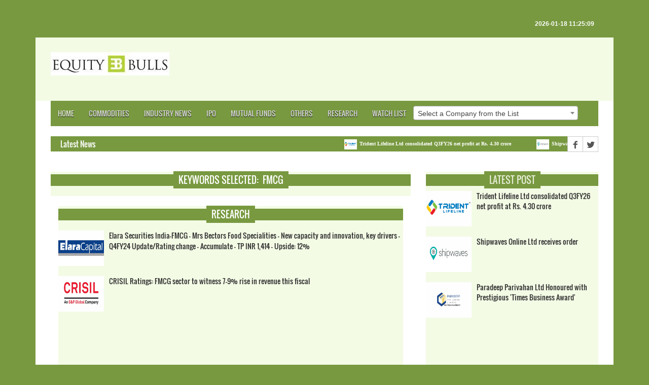

--- FILE ---
content_type: text/html; charset=utf-8
request_url: https://www.google.com/recaptcha/api2/aframe
body_size: 267
content:
<!DOCTYPE HTML><html><head><meta http-equiv="content-type" content="text/html; charset=UTF-8"></head><body><script nonce="lx_kfOwwzo_eOiAYWAqL0Q">/** Anti-fraud and anti-abuse applications only. See google.com/recaptcha */ try{var clients={'sodar':'https://pagead2.googlesyndication.com/pagead/sodar?'};window.addEventListener("message",function(a){try{if(a.source===window.parent){var b=JSON.parse(a.data);var c=clients[b['id']];if(c){var d=document.createElement('img');d.src=c+b['params']+'&rc='+(localStorage.getItem("rc::a")?sessionStorage.getItem("rc::b"):"");window.document.body.appendChild(d);sessionStorage.setItem("rc::e",parseInt(sessionStorage.getItem("rc::e")||0)+1);localStorage.setItem("rc::h",'1768715716271');}}}catch(b){}});window.parent.postMessage("_grecaptcha_ready", "*");}catch(b){}</script></body></html>